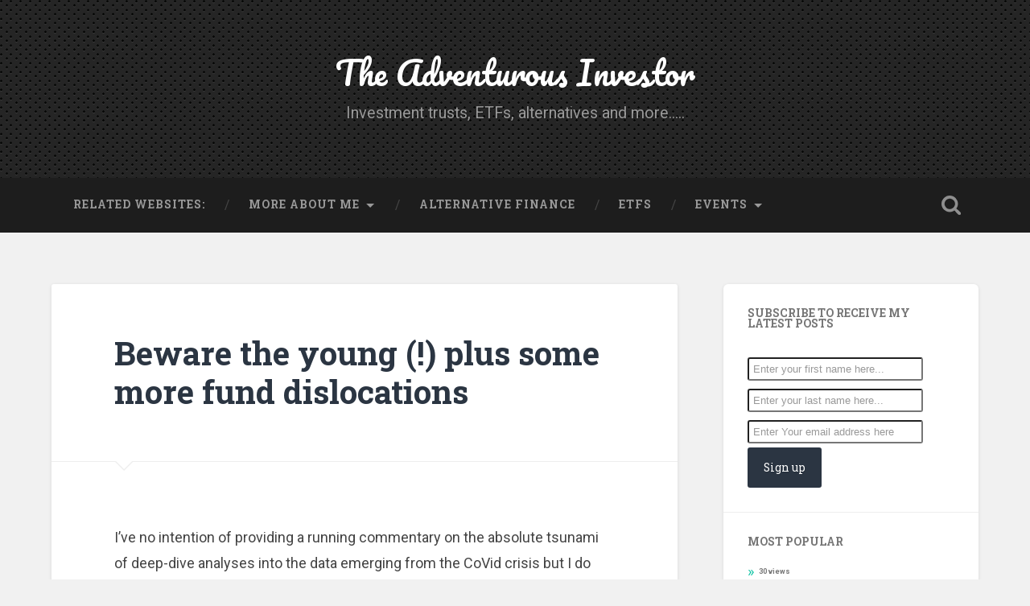

--- FILE ---
content_type: text/html; charset=UTF-8
request_url: http://www.adventurousinvestor.com/1711-beware-the-young-plus-some-more-fund-dislocations
body_size: 13124
content:
<!DOCTYPE html>

<html lang="en-GB">

	<head>
		
		<meta charset="UTF-8">
		<meta name="viewport" content="width=device-width, initial-scale=1.0, maximum-scale=1.0, user-scalable=no" >
				
				 
		<title>Beware the young (!) plus some more fund dislocations &#8211; The Adventurous Investor</title>
<link rel='dns-prefetch' href='//s0.wp.com' />
<link rel='dns-prefetch' href='//s.w.org' />
<link rel="alternate" type="application/rss+xml" title="The Adventurous Investor &raquo; Feed" href="http://www.adventurousinvestor.com/feed" />
<link rel="alternate" type="application/rss+xml" title="The Adventurous Investor &raquo; Comments Feed" href="http://www.adventurousinvestor.com/comments/feed" />
<link rel="alternate" type="application/rss+xml" title="The Adventurous Investor &raquo; Beware the young (!) plus some more fund dislocations Comments Feed" href="http://www.adventurousinvestor.com/1711-beware-the-young-plus-some-more-fund-dislocations/feed" />
		<script type="text/javascript">
			window._wpemojiSettings = {"baseUrl":"https:\/\/s.w.org\/images\/core\/emoji\/2.3\/72x72\/","ext":".png","svgUrl":"https:\/\/s.w.org\/images\/core\/emoji\/2.3\/svg\/","svgExt":".svg","source":{"concatemoji":"http:\/\/www.adventurousinvestor.com\/wp-includes\/js\/wp-emoji-release.min.js?ver=4.8.27"}};
			!function(t,a,e){var r,i,n,o=a.createElement("canvas"),l=o.getContext&&o.getContext("2d");function c(t){var e=a.createElement("script");e.src=t,e.defer=e.type="text/javascript",a.getElementsByTagName("head")[0].appendChild(e)}for(n=Array("flag","emoji4"),e.supports={everything:!0,everythingExceptFlag:!0},i=0;i<n.length;i++)e.supports[n[i]]=function(t){var e,a=String.fromCharCode;if(!l||!l.fillText)return!1;switch(l.clearRect(0,0,o.width,o.height),l.textBaseline="top",l.font="600 32px Arial",t){case"flag":return(l.fillText(a(55356,56826,55356,56819),0,0),e=o.toDataURL(),l.clearRect(0,0,o.width,o.height),l.fillText(a(55356,56826,8203,55356,56819),0,0),e===o.toDataURL())?!1:(l.clearRect(0,0,o.width,o.height),l.fillText(a(55356,57332,56128,56423,56128,56418,56128,56421,56128,56430,56128,56423,56128,56447),0,0),e=o.toDataURL(),l.clearRect(0,0,o.width,o.height),l.fillText(a(55356,57332,8203,56128,56423,8203,56128,56418,8203,56128,56421,8203,56128,56430,8203,56128,56423,8203,56128,56447),0,0),e!==o.toDataURL());case"emoji4":return l.fillText(a(55358,56794,8205,9794,65039),0,0),e=o.toDataURL(),l.clearRect(0,0,o.width,o.height),l.fillText(a(55358,56794,8203,9794,65039),0,0),e!==o.toDataURL()}return!1}(n[i]),e.supports.everything=e.supports.everything&&e.supports[n[i]],"flag"!==n[i]&&(e.supports.everythingExceptFlag=e.supports.everythingExceptFlag&&e.supports[n[i]]);e.supports.everythingExceptFlag=e.supports.everythingExceptFlag&&!e.supports.flag,e.DOMReady=!1,e.readyCallback=function(){e.DOMReady=!0},e.supports.everything||(r=function(){e.readyCallback()},a.addEventListener?(a.addEventListener("DOMContentLoaded",r,!1),t.addEventListener("load",r,!1)):(t.attachEvent("onload",r),a.attachEvent("onreadystatechange",function(){"complete"===a.readyState&&e.readyCallback()})),(r=e.source||{}).concatemoji?c(r.concatemoji):r.wpemoji&&r.twemoji&&(c(r.twemoji),c(r.wpemoji)))}(window,document,window._wpemojiSettings);
		</script>
		<style type="text/css">
img.wp-smiley,
img.emoji {
	display: inline !important;
	border: none !important;
	box-shadow: none !important;
	height: 1em !important;
	width: 1em !important;
	margin: 0 .07em !important;
	vertical-align: -0.1em !important;
	background: none !important;
	padding: 0 !important;
}
</style>
<link rel='stylesheet' id='wpt-twitter-feed-css'  href='http://www.adventurousinvestor.com/wp-content/plugins/wp-to-twitter/css/twitter-feed.css?ver=4.8.27' type='text/css' media='all' />
<link rel='stylesheet' id='parent-style-css'  href='http://www.adventurousinvestor.com/wp-content/themes/baskerville/style.css?ver=4.8.27' type='text/css' media='all' />
<link rel='stylesheet' id='wordpress-popular-posts-css'  href='http://www.adventurousinvestor.com/wp-content/plugins/wordpress-popular-posts/style/wpp.css?ver=3.3.4' type='text/css' media='all' />
<link rel='stylesheet' id='social-logos-css'  href='http://www.adventurousinvestor.com/wp-content/plugins/jetpack/_inc/social-logos/social-logos.min.css?ver=1' type='text/css' media='all' />
<link rel='stylesheet' id='jetpack_css-css'  href='http://www.adventurousinvestor.com/wp-content/plugins/jetpack/css/jetpack.css?ver=5.0.3' type='text/css' media='all' />
<link rel='stylesheet' id='baskerville_googleFonts-css'  href='//fonts.googleapis.com/css?family=Roboto+Slab%3A400%2C700%7CRoboto%3A400%2C400italic%2C700%2C700italic%2C300%7CPacifico%3A400&#038;ver=4.8.27' type='text/css' media='all' />
<link rel='stylesheet' id='baskerville_style-css'  href='http://www.adventurousinvestor.com/wp-content/themes/baskerville-child/style.css?ver=4.8.27' type='text/css' media='all' />
<script type='text/javascript' src='http://www.adventurousinvestor.com/wp-includes/js/jquery/jquery.js?ver=1.12.4'></script>
<script type='text/javascript' src='http://www.adventurousinvestor.com/wp-includes/js/jquery/jquery-migrate.min.js?ver=1.4.1'></script>
<script type='text/javascript'>
/* <![CDATA[ */
var related_posts_js_options = {"post_heading":"h4"};
/* ]]> */
</script>
<script type='text/javascript' src='http://www.adventurousinvestor.com/wp-content/plugins/jetpack/modules/related-posts/related-posts.js?ver=20150408'></script>
<link rel='https://api.w.org/' href='http://www.adventurousinvestor.com/wp-json/' />
<link rel="EditURI" type="application/rsd+xml" title="RSD" href="http://www.adventurousinvestor.com/xmlrpc.php?rsd" />
<link rel="wlwmanifest" type="application/wlwmanifest+xml" href="http://www.adventurousinvestor.com/wp-includes/wlwmanifest.xml" /> 
<meta name="generator" content="WordPress 4.8.27" />
<link rel="canonical" href="http://www.adventurousinvestor.com/1711-beware-the-young-plus-some-more-fund-dislocations" />
<link rel='shortlink' href='http://wp.me/p8TAkm-rB' />
<link rel="alternate" type="application/json+oembed" href="http://www.adventurousinvestor.com/wp-json/oembed/1.0/embed?url=http%3A%2F%2Fwww.adventurousinvestor.com%2F1711-beware-the-young-plus-some-more-fund-dislocations" />
<link rel="alternate" type="text/xml+oembed" href="http://www.adventurousinvestor.com/wp-json/oembed/1.0/embed?url=http%3A%2F%2Fwww.adventurousinvestor.com%2F1711-beware-the-young-plus-some-more-fund-dislocations&#038;format=xml" />

		<script>
			(function(i,s,o,g,r,a,m){i['GoogleAnalyticsObject']=r;i[r]=i[r]||function(){
			(i[r].q=i[r].q||[]).push(arguments)},i[r].l=1*new Date();a=s.createElement(o),
			m=s.getElementsByTagName(o)[0];a.async=1;a.src=g;m.parentNode.insertBefore(a,m)
			})(window,document,'script','//www.google-analytics.com/analytics.js','ga');
			ga('create', 'UA-22404898-7', 'auto');
			ga('send', 'pageview');
		</script>

		
<link rel='dns-prefetch' href='//v0.wordpress.com'>
<link rel='dns-prefetch' href='//i0.wp.com'>
<link rel='dns-prefetch' href='//i1.wp.com'>
<link rel='dns-prefetch' href='//i2.wp.com'>
<style type='text/css'>img#wpstats{display:none}</style>				<!-- WordPress Popular Posts v3.3.4 -->
				<script type="text/javascript">

					var sampling_active = 0;
					var sampling_rate   = 100;
					var do_request = false;

					if ( !sampling_active ) {
						do_request = true;
					} else {
						var num = Math.floor(Math.random() * sampling_rate) + 1;
						do_request = ( 1 === num );
					}

					if ( do_request ) {

						/* Create XMLHttpRequest object and set variables */
						var xhr = ( window.XMLHttpRequest )
						  ? new XMLHttpRequest()
						  : new ActiveXObject( "Microsoft.XMLHTTP" ),
						url = 'http://www.adventurousinvestor.com/wp-admin/admin-ajax.php',
						params = 'action=update_views_ajax&token=e002b798af&wpp_id=1711';
						/* Set request method and target URL */
						xhr.open( "POST", url, true );
						/* Set request header */
						xhr.setRequestHeader( "Content-type", "application/x-www-form-urlencoded" );
						/* Hook into onreadystatechange */
						xhr.onreadystatechange = function() {
							if ( 4 === xhr.readyState && 200 === xhr.status ) {
								if ( window.console && window.console.log ) {
									window.console.log( xhr.responseText );
								}
							}
						};
						/* Send request */
						xhr.send( params );

					}

				</script>
				<!-- End WordPress Popular Posts v3.3.4 -->
				<meta name="description" content="I’ve no intention of providing a running commentary on the absolute tsunami of deep-dive analyses into the data emerging from the CoVid crisis but I do recommend tracking down a PDF which acts as a fantastic summary – it’s called the Economics of a pandemic: the case of Covid-19 and it’s been pulled together by&hellip;" />

<!-- Jetpack Open Graph Tags -->
<meta property="og:type" content="article" />
<meta property="og:title" content="Beware the young (!) plus some more fund dislocations" />
<meta property="og:url" content="http://www.adventurousinvestor.com/1711-beware-the-young-plus-some-more-fund-dislocations" />
<meta property="og:description" content="I’ve no intention of providing a running commentary on the absolute tsunami of deep-dive analyses into the data emerging from the CoVid crisis but I do recommend tracking down a PDF which acts as a…" />
<meta property="article:published_time" content="2020-03-26T13:10:07+00:00" />
<meta property="article:modified_time" content="2020-03-26T13:10:07+00:00" />
<meta property="og:site_name" content="The Adventurous Investor" />
<meta property="og:image" content="http://www.adventurousinvestor.com/wp-content/uploads/2020/03/AdvInv-26th-March-1.jpg" />
<meta property="og:image:width" content="602" />
<meta property="og:image:height" content="386" />
<meta property="og:locale" content="en_GB" />
<meta name="twitter:site" content="@advinvestor" />
<meta name="twitter:card" content="summary" />
<meta name="twitter:creator" content="@AdventurousInv" />
	
	</head>
	
	<body class="post-template-default single single-post postid-1711 single-format-standard no-featured-image">
	
		<div class="header section small-padding bg-dark " style="background-image: url(http://www.adventurousinvestor.com/wp-content/uploads/2017/06/carbon_fibre.png); background-repeat:repeat;">
		
			<div class="cover"></div>
			
			<div class="header-search-block bg-graphite hidden">
			
				<form method="get" class="searchform" action="http://www.adventurousinvestor.com/">
	<input type="search" value="" placeholder="Search Form" name="s" class="s" /> 
	<input type="submit" class="searchsubmit" value="Search">
</form>			
			</div> <!-- /header-search-block -->
					
			<div class="header-inner section-inner">
			
												
						<h1 class="blog-title">
							<a href="http://www.adventurousinvestor.com" title="The Adventurous Investor &mdash; Investment trusts, ETFs, alternatives and more....." rel="home">The Adventurous Investor</a>
						</h1>
						
												
							<h3 class="blog-description">Investment trusts, ETFs, alternatives and more.....</h3>
							
																
											
			</div> <!-- /header-inner -->
						
		</div> <!-- /header -->
		
		<div class="navigation section no-padding bg-dark">
		
			<div class="navigation-inner section-inner">
			
				<div class="nav-toggle fleft hidden">
					
					<div class="bar"></div>
					<div class="bar"></div>
					<div class="bar"></div>
					
					<div class="clear"></div>
					
				</div>
						
				<ul class="main-menu">
				
					<li id="menu-item-17" class="menu-item menu-item-type-custom menu-item-object-custom menu-item-17"><a href="/">Related Websites:</a></li>
<li id="menu-item-21" class="menu-item menu-item-type-custom menu-item-object-custom menu-item-has-children has-children menu-item-21"><a href="http://www.davidcstevenson.com">More About Me</a>
<ul  class="sub-menu">
	<li id="menu-item-26" class="menu-item menu-item-type-custom menu-item-object-custom menu-item-26"><a href="http://davidcstevenson.com/">My Home Page</a></li>
	<li id="menu-item-23" class="menu-item menu-item-type-custom menu-item-object-custom menu-item-23"><a href="https://www.ft.com/personal-finance/adventurous-investor">On the FT</a></li>
	<li id="menu-item-24" class="menu-item menu-item-type-custom menu-item-object-custom menu-item-24"><a href="https://www.investmentweek.co.uk/tag/contrarian-investor">On Investment Week</a></li>
	<li id="menu-item-25" class="menu-item menu-item-type-custom menu-item-object-custom menu-item-25"><a href="http://moneyweek.com/author/davidcstevenson/">On Money Week</a></li>
</ul>
</li>
<li id="menu-item-22" class="menu-item menu-item-type-custom menu-item-object-custom menu-item-22"><a href="http://www.altfi.com">Alternative Finance</a></li>
<li id="menu-item-1226" class="menu-item menu-item-type-custom menu-item-object-custom menu-item-1226"><a href="https://www.etfstream.com/">ETFs</a></li>
<li id="menu-item-1554" class="menu-item menu-item-type-custom menu-item-object-custom menu-item-has-children has-children menu-item-1554"><a href="/">Events</a>
<ul  class="sub-menu">
	<li id="menu-item-1553" class="menu-item menu-item-type-post_type menu-item-object-page menu-item-1553"><a href="http://www.adventurousinvestor.com/decarbonisation-the-investment-implications-of-re-engineering-a-new-energy-system">Decarbonisation:  The investment implications of re-engineering a new energy system</a></li>
</ul>
</li>
											
				 </ul> <!-- /main-menu -->
				 
				 <a class="search-toggle fright" href="#"></a>
				 
				 <div class="clear"></div>
				 
			</div> <!-- /navigation-inner -->
			
		</div> <!-- /navigation -->
		
		<div class="mobile-navigation section bg-graphite no-padding hidden">
					
			<ul class="mobile-menu">
			
				<li class="menu-item menu-item-type-custom menu-item-object-custom menu-item-17"><a href="/">Related Websites:</a></li>
<li class="menu-item menu-item-type-custom menu-item-object-custom menu-item-has-children has-children menu-item-21"><a href="http://www.davidcstevenson.com">More About Me</a>
<ul  class="sub-menu">
	<li class="menu-item menu-item-type-custom menu-item-object-custom menu-item-26"><a href="http://davidcstevenson.com/">My Home Page</a></li>
	<li class="menu-item menu-item-type-custom menu-item-object-custom menu-item-23"><a href="https://www.ft.com/personal-finance/adventurous-investor">On the FT</a></li>
	<li class="menu-item menu-item-type-custom menu-item-object-custom menu-item-24"><a href="https://www.investmentweek.co.uk/tag/contrarian-investor">On Investment Week</a></li>
	<li class="menu-item menu-item-type-custom menu-item-object-custom menu-item-25"><a href="http://moneyweek.com/author/davidcstevenson/">On Money Week</a></li>
</ul>
</li>
<li class="menu-item menu-item-type-custom menu-item-object-custom menu-item-22"><a href="http://www.altfi.com">Alternative Finance</a></li>
<li class="menu-item menu-item-type-custom menu-item-object-custom menu-item-1226"><a href="https://www.etfstream.com/">ETFs</a></li>
<li class="menu-item menu-item-type-custom menu-item-object-custom menu-item-has-children has-children menu-item-1554"><a href="/">Events</a>
<ul  class="sub-menu">
	<li class="menu-item menu-item-type-post_type menu-item-object-page menu-item-1553"><a href="http://www.adventurousinvestor.com/decarbonisation-the-investment-implications-of-re-engineering-a-new-energy-system">Decarbonisation:  The investment implications of re-engineering a new energy system</a></li>
</ul>
</li>
										
			 </ul> <!-- /main-menu -->
		
		</div> <!-- /mobile-navigation -->
<div class="wrapper section medium-padding">
										
	<div class="section-inner">
	
		<div class="content fleft">
												        
									
				<div id="post-1711" class="post-1711 post type-post status-publish format-standard hentry category-uncategorised">
				
									
					<div class="post-header">
						
					    <h1 class="post-title"><a href="http://www.adventurousinvestor.com/1711-beware-the-young-plus-some-more-fund-dislocations" rel="bookmark" title="Beware the young (!) plus some more fund dislocations">Beware the young (!) plus some more fund dislocations</a></h1>
					    
					</div> <!-- /post-header -->
					
																			                                    	    
					<div class="post-content">
						
						<p>I’ve no intention of providing a running commentary on the absolute tsunami of deep-dive analyses into the data emerging from the CoVid crisis but I do recommend tracking down a PDF which acts as a fantastic summary – it’s called the Economics of a pandemic: the case of Covid-19 and it’s been pulled together by Paolo Surico and Andrea Galeotti, Professors of Economics at London Business School. You can find it here &#8211; https://icsb.org/theeconomicsofapandemic/</p>
<p>One chart really stands out for me.</p>
<p>Like many, I’ve been following all the debates around fatality rates, R rates and so on. What’s immensely familiar to all of us is that older people are obviously more vulnerable. But the chart below shows that actually the virus seems to be infecting (mostly harmlessly) many more young people in South Korea.</p>
<p>Disproportionately so. The LBS professors compare Italian test scores with the extensive South Korean numbers.</p>
<p>Look at the difference. It is huge.</p>
<p><img data-attachment-id="1713" data-permalink="http://www.adventurousinvestor.com/1711-beware-the-young-plus-some-more-fund-dislocations/advinv-26th-march-1" data-orig-file="https://i2.wp.com/www.adventurousinvestor.com/wp-content/uploads/2020/03/AdvInv-26th-March-1.jpg?fit=602%2C386" data-orig-size="602,386" data-comments-opened="1" data-image-meta="{&quot;aperture&quot;:&quot;0&quot;,&quot;credit&quot;:&quot;&quot;,&quot;camera&quot;:&quot;&quot;,&quot;caption&quot;:&quot;&quot;,&quot;created_timestamp&quot;:&quot;0&quot;,&quot;copyright&quot;:&quot;&quot;,&quot;focal_length&quot;:&quot;0&quot;,&quot;iso&quot;:&quot;0&quot;,&quot;shutter_speed&quot;:&quot;0&quot;,&quot;title&quot;:&quot;&quot;,&quot;orientation&quot;:&quot;0&quot;}" data-image-title="AdvInv 26th March 1" data-image-description="" data-medium-file="https://i2.wp.com/www.adventurousinvestor.com/wp-content/uploads/2020/03/AdvInv-26th-March-1.jpg?fit=300%2C192" data-large-file="https://i2.wp.com/www.adventurousinvestor.com/wp-content/uploads/2020/03/AdvInv-26th-March-1.jpg?fit=602%2C386" class="alignnone wp-image-1713 size-full" src="https://i2.wp.com/www.adventurousinvestor.com/wp-content/uploads/2020/03/AdvInv-26th-March-1.jpg?resize=602%2C386" alt="" srcset="https://i2.wp.com/www.adventurousinvestor.com/wp-content/uploads/2020/03/AdvInv-26th-March-1.jpg?w=602 602w, https://i2.wp.com/www.adventurousinvestor.com/wp-content/uploads/2020/03/AdvInv-26th-March-1.jpg?resize=300%2C192 300w, https://i2.wp.com/www.adventurousinvestor.com/wp-content/uploads/2020/03/AdvInv-26th-March-1.jpg?resize=600%2C385 600w" sizes="(max-width: 602px) 100vw, 602px" data-recalc-dims="1" /></p>
<p>There might be any number of explanations but might one logical explanation be that millennials are the prime carriers of the virus?? Who knows, but it&#8217;s not unfair to say that the youngsters move around a lot more than geriatric 80 something’s and have many more social interactions. Fascinating stuff and absolute proof, if that was needed, that the young should make even more of a point of self-isolating.</p>
<p>And as for suggestion doing the rounds that the young in particular should be conscripted into a form of NHS National Service, maybe we might give that concept a bit more thought.</p>
<p>Two other gems from the report.</p>
<p>The first is that many of us have long suspected that whatever numbers we see about prevalence, we should multiply by 5 to 10 fold to gauge the true extent of infection. So if China says it had around 80k, maybe the true number might be closer to 1 million. Crucially I have an abiding suspicion that a vast percentage of those ‘hidden’ infected are in some way asymptomatic. Thus we can advance the thesis that in reality there’s a much bigger pool of infected lurking around.</p>
<p>Onthat score this quote from the LBS summary is worth pondering –  according to one analysis “ <em>we estimate 86% of all infections were undocumented prior to 23 January 2020 travel restrictions. Per person, the transmission rate of undocumented infections was 55% of documented infections, yet, due to their greater numbers, undocumented infections were the infection source for 79% of documented cases.</em>”</p>
<p>The point here is that all this speculation could be put to rest if we – as planned – kick off a vast testing programme. And even here the LBS professors offer what I think is a splendid “<strong>A simple policy proposal” </strong>namely<strong> r</strong>andom testing, statistical analysis and surveillance</p>
<ol>
<li>“Test a representative sample of the population (independently of symptoms), recording socio, economical, demographic and locational characteristics at the household level</li>
<li>Use standard statistical methods to infer the household characteristics most likely to predict whether someone is infected or not in the whole population</li>
<li>Develop surveillance strategies based on the information revealed in (2): nation-wide contact tracing, targeted social distancing”.</li>
</ol>
<h1>More fund dislocations</h1>
<p>Anyway, back to the markets. The sell-off – which I think will probably continue but possibly in less dramatic fashion – has exposed lots of interesting dislocations.</p>
<p>One point is worth laboring.</p>
<p>The scramble for income has not gone away as interest rates hit zero. Now I happen to think that the Low Rates Longer thesis might need revising over the remainder of the decade but for now, investors have a pressing need for income, preferably from diverse income streams.</p>
<p>SO, maybe they might cast their eyes first over the<strong> SDCL Energy efficiency Income Trust SEIT</strong>. This is currently trading between 86.50p and 90p on a discount of 14% to NAV (compared to premiums of around 5 to 6% before the crisis). It’s down over 20% for the last month in share price terms.</p>
<p>Its core activities – long term contracted energy efficiency projects, globally – are unlikely to be heavily impacted by the crisis. Maybe one might see a blip for a quarter or two but the core drivers are if anything likely to become even more profitable. And that regular income stream will soon seem compellingly attractive very soon.</p>
<p>Next up, <strong>Impact Healthcare</strong> is I think a slightly more adventurous bet but arguably more compelling. To remind readers, it owns (largely purpose-built, newish) senior care facilities which it then contracts out to service providers. This is not an easy business at the best of times, and I guess this sector is hellish now. But the demand isn’t going to go away, and my guess is that after this crisis we are going to have take a long hard look at how we properly fund late in life personal care. Governments have been passing the buck for as long as I can remember and as more stories start to emerge about substandard care in the crisis, I think we’ll be forced – rightly – into action.</p>
<p>Anyway, Impact is currently trading at around 70p a share and is down 35% over the month. According to fund analysts at Numis this fund looks to be in pretty good shape. “<em>Tenants had 1.8x rent cover on average across Impact’s portfolio in FY19. A number of tenants are in discussions with the NHS about making beds available in order to relieve pressure on hospitals. A principal concern of tenants is to ensure they have adequate staff available to provide care. However, some are reporting a higher than normal number of job applications</em>”.</p>
<p>Gearing is especially low with an LTV of 6.8% and Impact does not have to refinance any debt before June 2023. On 25 March the fund had £22m (6.5% of net assets) of available cash. Yet the fund is trading on a 34% discount versus 7% for its closest peer Target Healthcare.</p>
<p>&nbsp;</p>
<div class="sharedaddy sd-sharing-enabled"><div class="robots-nocontent sd-block sd-social sd-social-icon sd-sharing"><h3 class="sd-title">Share this:</h3><div class="sd-content"><ul><li class="share-twitter"><a rel="nofollow" data-shared="sharing-twitter-1711" class="share-twitter sd-button share-icon no-text" href="http://www.adventurousinvestor.com/1711-beware-the-young-plus-some-more-fund-dislocations?share=twitter" target="_blank" title="Click to share on Twitter"><span></span><span class="sharing-screen-reader-text">Click to share on Twitter (Opens in new window)</span></a></li><li class="share-end"></li></ul></div></div></div>
<div id='jp-relatedposts' class='jp-relatedposts' >
	<h3 class="jp-relatedposts-headline"><em>Related</em></h3>
</div>						
						<div class="clear"></div>
									        
					</div> <!-- /post-content -->
					            					
					<div class="post-meta-container">
						
						<div class="post-author">
						
							<div class="post-author-content">
							
								<h4>David Stevenson</h4>
								
								<p></p>
								
																
								<div class="author-links">
									
									<a class="author-link-posts" title="Author archive" href="http://www.adventurousinvestor.com/author/david-stevenson">Author archive</a>
									
																		
								</div> <!-- /author-links -->
							
							</div> <!-- /post-author-content -->
						
						</div> <!-- /post-author -->
						
						<div class="post-meta">
						
							<p class="post-date">26th March 2020</p>
							
														
							<p class="post-categories"><a href="http://www.adventurousinvestor.com/category/uncategorised" rel="category tag">Uncategorised</a></p>
							
														
							<div class="clear"></div>
							
							<div class="post-nav">
							
																
									<a class="post-nav-prev" title="Previous post: Why panic buying is perfectly rational. Cue the impending Share buyback Ice Age" href="http://www.adventurousinvestor.com/1708-why-panic-buying-is-perfectly-rational-cue-the-impending-share-buyback-ice-age">Previous Post</a>
							
																
																	
									<a class="post-nav-next" title="Next post: Any Lower? Plus $100 oil&#8230;.?" href="http://www.adventurousinvestor.com/1715-any-lower-plus-100-oil">Next Post</a>
							
																
																	
								<div class="clear"></div>
							
							</div>
						
						</div> <!-- /post-meta -->
						
						<div class="clear"></div>
							
					</div> <!-- /post-meta-container -->
																		
					
		
		
		<div id="respond" class="comment-respond">
		<h3 id="reply-title" class="comment-reply-title">Leave a Reply <small><a rel="nofollow" id="cancel-comment-reply-link" href="/1711-beware-the-young-plus-some-more-fund-dislocations#respond" style="display:none;">Cancel reply</a></small></h3>			<form action="http://www.adventurousinvestor.com/wp-comments-post.php" method="post" id="commentform" class="comment-form">
				<p class="comment-notes">Your email address will not be published.</p><p class="comment-form-comment"><textarea id="comment" name="comment" cols="45" rows="6" required></textarea></p><p class="comment-form-author"><input id="author" name="author" type="text" placeholder="Name" value="" size="30" /><label for="author">Author</label> <span class="required">*</span></p>
<p class="comment-form-email"><input id="email" name="email" type="text" placeholder="Email" value="" size="30" /><label for="email">Email</label> <span class="required">*</span></p>
<p class="comment-form-url"><input id="url" name="url" type="text" placeholder="Website" value="" size="30" /><label for="url">Website</label></p>
<p class="form-submit"><input name="submit" type="submit" id="submit" class="submit" value="Post Comment" /> <input type='hidden' name='comment_post_ID' value='1711' id='comment_post_ID' />
<input type='hidden' name='comment_parent' id='comment_parent' value='0' />
</p><p style="display: none;"><input type="hidden" id="akismet_comment_nonce" name="akismet_comment_nonce" value="863055c7af" /></p><p class="comment-subscription-form"><input type="checkbox" name="subscribe_comments" id="subscribe_comments" value="subscribe" style="width: auto; -moz-appearance: checkbox; -webkit-appearance: checkbox;" /> <label class="subscribe-label" id="subscribe-label" for="subscribe_comments">Notify me of follow-up comments by email.</label></p><p class="comment-subscription-form"><input type="checkbox" name="subscribe_blog" id="subscribe_blog" value="subscribe" style="width: auto; -moz-appearance: checkbox; -webkit-appearance: checkbox;" /> <label class="subscribe-label" id="subscribe-blog-label" for="subscribe_blog">Notify me of new posts by email.</label></p><p style="display: none;"><input type="hidden" id="ak_js" name="ak_js" value="176"/></p>			</form>
			</div><!-- #respond -->
													                        
			   	    
		
			</div> <!-- /post -->
		
		</div> <!-- /content -->
		
		
	<div class="sidebar fright" role="complementary">
	
		<div class="widget widget_mc4wp_form_widget"><div class="widget-content"><h3 class="widget-title">Subscribe to receive my latest posts</h3><script type="text/javascript">(function() {
	if (!window.mc4wp) {
		window.mc4wp = {
			listeners: [],
			forms    : {
				on: function (event, callback) {
					window.mc4wp.listeners.push({
						event   : event,
						callback: callback
					});
				}
			}
		}
	}
})();
</script><!-- MailChimp for WordPress v4.1.5 - https://wordpress.org/plugins/mailchimp-for-wp/ --><form id="mc4wp-form-1" class="mc4wp-form mc4wp-form-103" method="post" data-id="103" data-name="Subscribe for new posts" ><div class="mc4wp-form-fields"><p class="form-submit">
    <input type="text" name="FNAME" placeholder="Enter your first name here..." style="width:85%; margin:5px 0; padding:5px; border-radius: 3px;" required />
    <input type="text" name="LNAME" placeholder="Enter your last name here..." style="width:85%; margin:5px 0; padding:5px; border-radius: 3px;" required />
	<input type="email" name="EMAIL" placeholder="Enter Your email address here"  style="width:85%; margin:5px 0; padding:5px; border-radius: 3px;" required />
	<input type="submit" class="submit" id="submit" value="Sign up" />
</p><div style="display: none;"><input type="text" name="_mc4wp_honeypot" value="" tabindex="-1" autocomplete="off" /></div><input type="hidden" name="_mc4wp_timestamp" value="1768740324" /><input type="hidden" name="_mc4wp_form_id" value="103" /><input type="hidden" name="_mc4wp_form_element_id" value="mc4wp-form-1" /></div><div class="mc4wp-response"></div></form><!-- / MailChimp for WordPress Plugin --></div><div class="clear"></div></div>
<!-- WordPress Popular Posts Plugin v3.3.4 [W] [monthly] [views] [regular] -->
<div class="widget popular-posts"><div class="widget-content">
<h3 class="widget-title">Most Popular</h3>
<ul class="wpp-list">
<li><a href="http://www.adventurousinvestor.com/1518-1518" title="" class="wpp-post-title" target="_self"></a>  <span class="post-stats"><span class="wpp-views">30 views</span></span> </li>
<li><a href="http://www.adventurousinvestor.com/2793-new-addition-to-dynamic-35-montanaro-european-smaller-companies-trust" title="New addition to Dynamic 35 : Montanaro European Smaller Companies Trust" class="wpp-post-title" target="_self">New addition to Dynamic 35 : Montanaro European Smaller Companies Trust</a>  <span class="post-stats"><span class="wpp-views">29 views</span></span> </li>
<li><a href="http://www.adventurousinvestor.com/3057-monday-macro-on-savings-glut-uk-equities-japan-and-us-earnings-now-on-substack" title="Monday Macro on savings glut, UK equities, Japan and US earnings &#8211; now on Substack" class="wpp-post-title" target="_self">Monday Macro on savings glut, UK equities, Japan and US earnings &#8211; now on Substack</a>  <span class="post-stats"><span class="wpp-views">22 views</span></span> </li>
<li><a href="http://www.adventurousinvestor.com/3031-monday-macro-long-term-returns-vol-in-21-and-lithium" title="Monday Macro &#8211; Long term returns, Vol in 21 and Lithium" class="wpp-post-title" target="_self">Monday Macro &#8211; Long term returns, Vol in 21 and Lithium</a>  <span class="post-stats"><span class="wpp-views">21 views</span></span> </li>
<li><a href="http://www.adventurousinvestor.com/3041-stocks-in-my-portfolio-msci-plus-how-to-invest-in-global-equities" title="Stocks in my portfolio: MSCI plus how to invest in global equities" class="wpp-post-title" target="_self">Stocks in my portfolio: MSCI plus how to invest in global equities</a>  <span class="post-stats"><span class="wpp-views">17 views</span></span> </li>
<li><a href="http://www.adventurousinvestor.com/2410-the-big-trends-to-watch-out-for-in-the-coming-food-revolution" title="The Big Trends to watch out for in the coming food revolution" class="wpp-post-title" target="_self">The Big Trends to watch out for in the coming food revolution</a>  <span class="post-stats"><span class="wpp-views">16 views</span></span> </li>
<li><a href="http://www.adventurousinvestor.com/2769-shipping-funds" title="Shipping funds" class="wpp-post-title" target="_self">Shipping funds</a>  <span class="post-stats"><span class="wpp-views">16 views</span></span> </li>
<li><a href="http://www.adventurousinvestor.com/1009-rise-of-the-killer-batteries-in-three-simple-to-understand-graphics" title="The rise of the Killer Batteries in three simple to understand graphics" class="wpp-post-title" target="_self">The rise of the Killer Batteries in three simple to understand graphics</a>  <span class="post-stats"><span class="wpp-views">15 views</span></span> </li>
<li><a href="http://www.adventurousinvestor.com/2492-crypto-and-uranium-not-together-in-one-place-i-hope" title="Crypto and Uranium (not together in one place I hope)" class="wpp-post-title" target="_self">Crypto and Uranium (not together in one place I hope)</a>  <span class="post-stats"><span class="wpp-views">15 views</span></span> </li>
<li><a href="http://www.adventurousinvestor.com/3019-weekly-links-1-plus-passive-funds-wont-destroy-efficient-markets" title="Weekly Links #1 plus Passive Funds won’t destroy efficient markets" class="wpp-post-title" target="_self">Weekly Links #1 plus Passive Funds won’t destroy efficient markets</a>  <span class="post-stats"><span class="wpp-views">14 views</span></span> </li>

</ul>
</div><div class="clear"></div></div>
<!-- End WordPress Popular Posts Plugin v3.3.4 -->
		
	</div><!-- /sidebar -->

		
		<div class="clear"></div>
		
	</div> <!-- /section-inner -->

</div> <!-- /wrapper -->
		
<div class="footer section medium-padding bg-graphite"  style="background-image: url(http://www.adventurousinvestor.com/wp-content/uploads/2017/06/carbon_fibre.png); background-repeat:repeat;">
	
	<div class="section-inner row">
	
				
			<div class="column column-1 one-third">
			
				<div class="widgets">
		
					<div class="widget widget_mc4wp_form_widget"><div class="widget-content"><h3 class="widget-title">Subscribe to receive my latest posts</h3><script type="text/javascript">(function() {
	if (!window.mc4wp) {
		window.mc4wp = {
			listeners: [],
			forms    : {
				on: function (event, callback) {
					window.mc4wp.listeners.push({
						event   : event,
						callback: callback
					});
				}
			}
		}
	}
})();
</script><!-- MailChimp for WordPress v4.1.5 - https://wordpress.org/plugins/mailchimp-for-wp/ --><form id="mc4wp-form-2" class="mc4wp-form mc4wp-form-103" method="post" data-id="103" data-name="Subscribe for new posts" ><div class="mc4wp-form-fields"><p class="form-submit">
    <input type="text" name="FNAME" placeholder="Enter your first name here..." style="width:85%; margin:5px 0; padding:5px; border-radius: 3px;" required />
    <input type="text" name="LNAME" placeholder="Enter your last name here..." style="width:85%; margin:5px 0; padding:5px; border-radius: 3px;" required />
	<input type="email" name="EMAIL" placeholder="Enter Your email address here"  style="width:85%; margin:5px 0; padding:5px; border-radius: 3px;" required />
	<input type="submit" class="submit" id="submit" value="Sign up" />
</p><div style="display: none;"><input type="text" name="_mc4wp_honeypot" value="" tabindex="-1" autocomplete="off" /></div><input type="hidden" name="_mc4wp_timestamp" value="1768740324" /><input type="hidden" name="_mc4wp_form_id" value="103" /><input type="hidden" name="_mc4wp_form_element_id" value="mc4wp-form-2" /></div><div class="mc4wp-response"></div></form><!-- / MailChimp for WordPress Plugin --></div><div class="clear"></div></div>										
				</div>
				
			</div>
			
		 <!-- /footer-a -->
			
				
			<div class="column column-2 one-third">
			
				<div class="widgets">
		
					<div class="widget widget_nav_menu"><div class="widget-content"><h3 class="widget-title">Links</h3><div class="menu-menu-1-container"><ul id="menu-menu-3" class="menu"><li class="menu-item menu-item-type-custom menu-item-object-custom menu-item-17"><a href="/">Related Websites:</a></li>
<li class="menu-item menu-item-type-custom menu-item-object-custom menu-item-has-children menu-item-21"><a href="http://www.davidcstevenson.com">More About Me</a>
<ul  class="sub-menu">
	<li class="menu-item menu-item-type-custom menu-item-object-custom menu-item-26"><a href="http://davidcstevenson.com/">My Home Page</a></li>
	<li class="menu-item menu-item-type-custom menu-item-object-custom menu-item-23"><a href="https://www.ft.com/personal-finance/adventurous-investor">On the FT</a></li>
	<li class="menu-item menu-item-type-custom menu-item-object-custom menu-item-24"><a href="https://www.investmentweek.co.uk/tag/contrarian-investor">On Investment Week</a></li>
	<li class="menu-item menu-item-type-custom menu-item-object-custom menu-item-25"><a href="http://moneyweek.com/author/davidcstevenson/">On Money Week</a></li>
</ul>
</li>
<li class="menu-item menu-item-type-custom menu-item-object-custom menu-item-22"><a href="http://www.altfi.com">Alternative Finance</a></li>
<li class="menu-item menu-item-type-custom menu-item-object-custom menu-item-1226"><a href="https://www.etfstream.com/">ETFs</a></li>
<li class="menu-item menu-item-type-custom menu-item-object-custom menu-item-has-children menu-item-1554"><a href="/">Events</a>
<ul  class="sub-menu">
	<li class="menu-item menu-item-type-post_type menu-item-object-page menu-item-1553"><a href="http://www.adventurousinvestor.com/decarbonisation-the-investment-implications-of-re-engineering-a-new-energy-system">Decarbonisation:  The investment implications of re-engineering a new energy system</a></li>
</ul>
</li>
</ul></div></div><div class="clear"></div></div>										
				</div> <!-- /widgets -->
				
			</div>
			
		 <!-- /footer-b -->
							
				
			<div class="column column-3 one-third">
		
				<div class="widgets">
		
					
<!-- WordPress Popular Posts Plugin v3.3.4 [W] [monthly] [views] [regular] -->
<div class="widget popular-posts"><div class="widget-content">
<h3 class="widget-title">Most Popular</h3>
<ul class="wpp-list">
<li><a href="http://www.adventurousinvestor.com/1518-1518" title="" class="wpp-post-title" target="_self"></a>  <span class="post-stats"><span class="wpp-views">30 views</span></span> </li>
<li><a href="http://www.adventurousinvestor.com/2793-new-addition-to-dynamic-35-montanaro-european-smaller-companies-trust" title="New addition to Dynamic 35 : Montanaro European Smaller Companies Trust" class="wpp-post-title" target="_self">New addition to Dynamic 35 : Montanaro European Smaller Companies Trust</a>  <span class="post-stats"><span class="wpp-views">29 views</span></span> </li>
<li><a href="http://www.adventurousinvestor.com/3057-monday-macro-on-savings-glut-uk-equities-japan-and-us-earnings-now-on-substack" title="Monday Macro on savings glut, UK equities, Japan and US earnings &#8211; now on Substack" class="wpp-post-title" target="_self">Monday Macro on savings glut, UK equities, Japan and US earnings &#8211; now on Substack</a>  <span class="post-stats"><span class="wpp-views">22 views</span></span> </li>
<li><a href="http://www.adventurousinvestor.com/3031-monday-macro-long-term-returns-vol-in-21-and-lithium" title="Monday Macro &#8211; Long term returns, Vol in 21 and Lithium" class="wpp-post-title" target="_self">Monday Macro &#8211; Long term returns, Vol in 21 and Lithium</a>  <span class="post-stats"><span class="wpp-views">21 views</span></span> </li>
<li><a href="http://www.adventurousinvestor.com/3041-stocks-in-my-portfolio-msci-plus-how-to-invest-in-global-equities" title="Stocks in my portfolio: MSCI plus how to invest in global equities" class="wpp-post-title" target="_self">Stocks in my portfolio: MSCI plus how to invest in global equities</a>  <span class="post-stats"><span class="wpp-views">17 views</span></span> </li>
<li><a href="http://www.adventurousinvestor.com/2410-the-big-trends-to-watch-out-for-in-the-coming-food-revolution" title="The Big Trends to watch out for in the coming food revolution" class="wpp-post-title" target="_self">The Big Trends to watch out for in the coming food revolution</a>  <span class="post-stats"><span class="wpp-views">16 views</span></span> </li>
<li><a href="http://www.adventurousinvestor.com/2769-shipping-funds" title="Shipping funds" class="wpp-post-title" target="_self">Shipping funds</a>  <span class="post-stats"><span class="wpp-views">16 views</span></span> </li>
<li><a href="http://www.adventurousinvestor.com/1009-rise-of-the-killer-batteries-in-three-simple-to-understand-graphics" title="The rise of the Killer Batteries in three simple to understand graphics" class="wpp-post-title" target="_self">The rise of the Killer Batteries in three simple to understand graphics</a>  <span class="post-stats"><span class="wpp-views">15 views</span></span> </li>
<li><a href="http://www.adventurousinvestor.com/2492-crypto-and-uranium-not-together-in-one-place-i-hope" title="Crypto and Uranium (not together in one place I hope)" class="wpp-post-title" target="_self">Crypto and Uranium (not together in one place I hope)</a>  <span class="post-stats"><span class="wpp-views">15 views</span></span> </li>
<li><a href="http://www.adventurousinvestor.com/3019-weekly-links-1-plus-passive-funds-wont-destroy-efficient-markets" title="Weekly Links #1 plus Passive Funds won’t destroy efficient markets" class="wpp-post-title" target="_self">Weekly Links #1 plus Passive Funds won’t destroy efficient markets</a>  <span class="post-stats"><span class="wpp-views">14 views</span></span> </li>

</ul>
</div><div class="clear"></div></div>
<!-- End WordPress Popular Posts Plugin v3.3.4 -->
										
				</div> <!-- /widgets -->
				
			</div>
			
		 <!-- /footer-c -->
		
		<div class="clear"></div>
	
	</div> <!-- /footer-inner -->

</div> <!-- /footer -->

<div class="credits section bg-dark small-padding">

	<div class="credits-inner section-inner">

		<p class="credits-left fleft">
		
			&copy; 2026 <a href="http://www.adventurousinvestor.com" title="The Adventurous Investor">The Adventurous Investor</a><span></span>
		
		</p>
		
		<p class="credits-right fright">
			
			<a class="tothetop" title="To the top" href="#">Up &uarr;</a>
			
		</p>
		
		<div class="clear"></div>
	
	</div> <!-- /credits-inner -->
	
</div> <!-- /credits -->

<div style="clear:both;width:100%;text-align:center; font-size:11px; "><a target="_blank" title="LinkedIn Auto Publish" href="http://xyzscripts.com/wordpress-plugins/linkedin-auto-publish/details" >LinkedIn Auto Publish</a> Powered By : <a target="_blank" title="PHP Scripts & Programs" href="http://www.xyzscripts.com" >XYZScripts.com</a></div>	<div style="display:none">
	</div>
<script type="text/javascript">(function() {function addEventListener(element,event,handler) {
	if(element.addEventListener) {
		element.addEventListener(event,handler, false);
	} else if(element.attachEvent){
		element.attachEvent('on'+event,handler);
	}
}function maybePrefixUrlField() {
	if(this.value.trim() !== '' && this.value.indexOf('http') !== 0) {
		this.value = "http://" + this.value;
	}
}

var urlFields = document.querySelectorAll('.mc4wp-form input[type="url"]');
if( urlFields && urlFields.length > 0 ) {
	for( var j=0; j < urlFields.length; j++ ) {
		addEventListener(urlFields[j],'blur',maybePrefixUrlField);
	}
}/* test if browser supports date fields */
var testInput = document.createElement('input');
testInput.setAttribute('type', 'date');
if( testInput.type !== 'date') {

	/* add placeholder & pattern to all date fields */
	var dateFields = document.querySelectorAll('.mc4wp-form input[type="date"]');
	for(var i=0; i<dateFields.length; i++) {
		if(!dateFields[i].placeholder) {
			dateFields[i].placeholder = 'YYYY-MM-DD';
		}
		if(!dateFields[i].pattern) {
			dateFields[i].pattern = '[0-9]{4}-(0[1-9]|1[012])-(0[1-9]|1[0-9]|2[0-9]|3[01])';
		}
	}
}

})();</script>
	<script type="text/javascript">
		window.WPCOM_sharing_counts = {"http:\/\/www.adventurousinvestor.com\/1711-beware-the-young-plus-some-more-fund-dislocations":1711};
	</script>
<script type='text/javascript' src='http://www.adventurousinvestor.com/wp-content/plugins/akismet/_inc/form.js?ver=3.3.2'></script>
<!--[if lte IE 8]>
<link rel='stylesheet' id='jetpack-carousel-ie8fix-css'  href='http://www.adventurousinvestor.com/wp-content/plugins/jetpack/modules/carousel/jetpack-carousel-ie8fix.css?ver=20121024' type='text/css' media='all' />
<![endif]-->
<script type='text/javascript' src='http://www.adventurousinvestor.com/wp-includes/js/comment-reply.min.js?ver=4.8.27'></script>
<script type='text/javascript' src='http://www.adventurousinvestor.com/wp-content/plugins/jetpack/modules/photon/photon.js?ver=20130122'></script>
<script type='text/javascript' src='https://s0.wp.com/wp-content/js/devicepx-jetpack.js?ver=202603'></script>
<script type='text/javascript' src='http://www.adventurousinvestor.com/wp-includes/js/imagesloaded.min.js?ver=3.2.0'></script>
<script type='text/javascript' src='http://www.adventurousinvestor.com/wp-includes/js/masonry.min.js?ver=3.3.2'></script>
<script type='text/javascript' src='http://www.adventurousinvestor.com/wp-content/themes/baskerville/js/imagesloaded.pkgd.js?ver=4.8.27'></script>
<script type='text/javascript' src='http://www.adventurousinvestor.com/wp-content/themes/baskerville/js/flexslider.min.js?ver=4.8.27'></script>
<script type='text/javascript' src='http://www.adventurousinvestor.com/wp-content/themes/baskerville/js/global.js?ver=4.8.27'></script>
<script type='text/javascript' src='http://www.adventurousinvestor.com/wp-includes/js/wp-embed.min.js?ver=4.8.27'></script>
<script type='text/javascript' src='http://www.adventurousinvestor.com/wp-content/plugins/jetpack/_inc/spin.js?ver=1.3'></script>
<script type='text/javascript' src='http://www.adventurousinvestor.com/wp-content/plugins/jetpack/_inc/jquery.spin.js?ver=1.3'></script>
<script type='text/javascript'>
/* <![CDATA[ */
var jetpackCarouselStrings = {"widths":[370,700,1000,1200,1400,2000],"is_logged_in":"","lang":"en","ajaxurl":"http:\/\/www.adventurousinvestor.com\/wp-admin\/admin-ajax.php","nonce":"e60ba8ff08","display_exif":"1","display_geo":"1","single_image_gallery":"1","single_image_gallery_media_file":"","background_color":"black","comment":"Comment","post_comment":"Post Comment","write_comment":"Write a Comment...","loading_comments":"Loading Comments...","download_original":"View full size <span class=\"photo-size\">{0}<span class=\"photo-size-times\">\u00d7<\/span>{1}<\/span>","no_comment_text":"Please be sure to submit some text with your comment.","no_comment_email":"Please provide an email address to comment.","no_comment_author":"Please provide your name to comment.","comment_post_error":"Sorry, but there was an error posting your comment. Please try again later.","comment_approved":"Your comment was approved.","comment_unapproved":"Your comment is in moderation.","camera":"Camera","aperture":"Aperture","shutter_speed":"Shutter Speed","focal_length":"Focal Length","copyright":"Copyright","comment_registration":"0","require_name_email":"1","login_url":"http:\/\/www.adventurousinvestor.com\/wp-login.php?redirect_to=http%3A%2F%2Fwww.adventurousinvestor.com%2F1711-beware-the-young-plus-some-more-fund-dislocations","blog_id":"1","meta_data":["camera","aperture","shutter_speed","focal_length","copyright"],"local_comments_commenting_as":"<fieldset><label for=\"email\">Email (Required)<\/label> <input type=\"text\" name=\"email\" class=\"jp-carousel-comment-form-field jp-carousel-comment-form-text-field\" id=\"jp-carousel-comment-form-email-field\" \/><\/fieldset><fieldset><label for=\"author\">Name (Required)<\/label> <input type=\"text\" name=\"author\" class=\"jp-carousel-comment-form-field jp-carousel-comment-form-text-field\" id=\"jp-carousel-comment-form-author-field\" \/><\/fieldset><fieldset><label for=\"url\">Website<\/label> <input type=\"text\" name=\"url\" class=\"jp-carousel-comment-form-field jp-carousel-comment-form-text-field\" id=\"jp-carousel-comment-form-url-field\" \/><\/fieldset>"};
/* ]]> */
</script>
<script type='text/javascript' src='http://www.adventurousinvestor.com/wp-content/plugins/jetpack/modules/carousel/jetpack-carousel.js?ver=20170209'></script>
<script type='text/javascript'>
/* <![CDATA[ */
var mc4wp_forms_config = [];
/* ]]> */
</script>
<script type='text/javascript' src='http://www.adventurousinvestor.com/wp-content/plugins/mailchimp-for-wp/assets/js/forms-api.min.js?ver=4.1.5'></script>
<!--[if lte IE 9]>
<script type='text/javascript' src='http://www.adventurousinvestor.com/wp-content/plugins/mailchimp-for-wp/assets/js/third-party/placeholders.min.js?ver=4.1.5'></script>
<![endif]-->
<script type='text/javascript'>
/* <![CDATA[ */
var sharing_js_options = {"lang":"en","counts":"1"};
/* ]]> */
</script>
<script type='text/javascript' src='http://www.adventurousinvestor.com/wp-content/plugins/jetpack/modules/sharedaddy/sharing.js?ver=5.0.3'></script>
<script type='text/javascript'>
var windowOpen;
			jQuery( document.body ).on( 'click', 'a.share-twitter', function() {
				// If there's another sharing window open, close it.
				if ( 'undefined' !== typeof windowOpen ) {
					windowOpen.close();
				}
				windowOpen = window.open( jQuery( this ).attr( 'href' ), 'wpcomtwitter', 'menubar=1,resizable=1,width=600,height=350' );
				return false;
			});
</script>
<script type='text/javascript' src='https://stats.wp.com/e-202603.js' async defer></script>
<script type='text/javascript'>
	_stq = window._stq || [];
	_stq.push([ 'view', {v:'ext',j:'1:5.0.3',blog:'131458374',post:'1711',tz:'0',srv:'www.adventurousinvestor.com'} ]);
	_stq.push([ 'clickTrackerInit', '131458374', '1711' ]);
</script>

</body>
</html>

--- FILE ---
content_type: text/html; charset=UTF-8
request_url: http://www.adventurousinvestor.com/wp-admin/admin-ajax.php
body_size: 41
content:
WPP: OK. Execution time: 0.004217 seconds

--- FILE ---
content_type: text/css
request_url: http://www.adventurousinvestor.com/wp-content/themes/baskerville-child/style.css?ver=4.8.27
body_size: 303
content:
/*
 Theme Name:   Baskerville Child
 Theme URI:    http://www.adventurousinvestor.com
 Description:  Baskerville Child Theme for Adventurous Investor
 Author:       John Doe
 Author URI:   http://www.adventurousinvestor.com
 Template:     baskerville
 Version:      1.0.0
 License:      GNU General Public License v2 or later
 License URI:  http://www.gnu.org/licenses/gpl-2.0.html
 Tags:         light, dark, two-columns, right-sidebar, responsive-layout, accessibility-ready
 Text Domain:  baskerville-child
*/